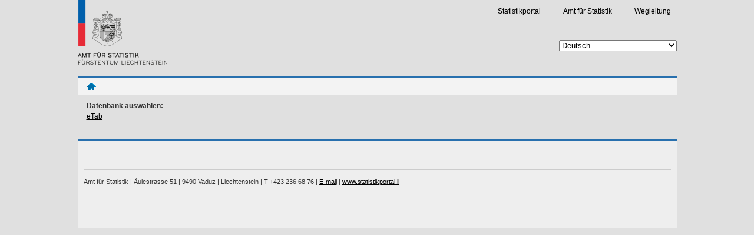

--- FILE ---
content_type: text/html; charset=utf-8
request_url: https://etab.llv.li/PXWeb/pxweb/de/?rxid=09991b61-44a1-4359-94eb-54e977a7c93a
body_size: 11791
content:


<!DOCTYPE html PUBLIC "-//W3C//DTD XHTML 1.0 Transitional//EN" "http://www.w3.org/TR/xhtml1/DTD/xhtml1-transitional.dtd">


<!--[if lt IE 7 ]> <html xmlns="http://www.w3.org/1999/xhtml" class="ie6"> <![endif]-->
<!--[if IE 7 ]> <html xmlns="http://www.w3.org/1999/xhtml" class="ie7"> <![endif]-->
<!--[if IE 8 ]> <html xmlns="http://www.w3.org/1999/xhtml" class="ie8"> <![endif]-->
<!--[if IE 9 ]> <html xmlns="http://www.w3.org/1999/xhtml" class="ie9"> <![endif]-->
<!--[if (gt IE 9)|!(IE)]><!--> <html xmlns="http://www.w3.org/1999/xhtml"> <!--<![endif]--> 
<head><link href="../../Resources/Styles/reset.css" rel="stylesheet" type="text/css" media="screen" /><link href="../../Resources/Styles/PxWeb.css" rel="stylesheet" type="text/css" media="screen" /><link href="../../Resources/Styles/CommandBar.css" rel="stylesheet" type="text/css" media="screen" /><link href="../../Resources/Styles/variableselector.css" rel="stylesheet" type="text/css" media="screen" /><link href="../../Resources/Styles/datasort.css" rel="stylesheet" type="text/css" media="screen" /><link href="../../Resources/Styles/excel.css" rel="stylesheet" type="text/css" media="screen" /><link href="../../Resources/Styles/footnote.css" rel="stylesheet" type="text/css" media="screen" /><link href="../../Resources/Styles/tablequery.css" rel="stylesheet" type="text/css" media="screen" /><link href="../../Resources/Styles/hierarchical.css" rel="stylesheet" type="text/css" media="screen" /><link href="../../Resources/Styles/information.css" rel="stylesheet" type="text/css" media="screen" /><link href="../../Resources/Styles/searchvalues.css" rel="stylesheet" type="text/css" media="screen" /><link href="../../Resources/Styles/table.css" rel="stylesheet" type="text/css" media="screen" /><link href="../../Resources/Styles/tableinformation.css" rel="stylesheet" type="text/css" media="screen" /><link href="../../Resources/Styles/tablelist.css" rel="stylesheet" type="text/css" media="screen" /><link href="../../Resources/Styles/tableofcontent.css" rel="stylesheet" type="text/css" media="screen" /><link href="../../Resources/Styles/textsearch.css" rel="stylesheet" type="text/css" media="screen" /><link href="../../Resources/Styles/TreeView.css" rel="stylesheet" type="text/css" media="screen" /><link href="../../Resources/Styles/navigationFlow.css" rel="stylesheet" type="text/css" media="screen" /><link href="../../Resources/Styles/breadcrumb.css" rel="stylesheet" type="text/css" media="screen" /><link href="../../Resources/Styles/search.css" rel="stylesheet" type="text/css" media="screen" /><link href="../../Resources/Styles/jQuery/redmond/jquery-ui-1.10.3.custom.css" rel="stylesheet" type="text/css" media="screen" /><link href="../../Resources/Styles/jQuery/tablesorter/style.css" rel="stylesheet" type="text/css" media="screen" /><link href="../../Resources/Styles/Custom.css" rel="stylesheet" type="text/css" media="screen" /><link href="../../Resources/Styles/savequery.css" rel="stylesheet" type="text/css" media="screen" /><link href="../../Resources/Styles/selectfromgroup.css" rel="stylesheet" type="text/css" media="screen" /><link href="../../LLV_addons/llv.css" rel="stylesheet" type="text/css" media="screen" />
    <script src="/PXWeb/Resources/Scripts/jquery-3.7.1.min.js" type="text/javascript"></script> 

    <script src="/PXWeb/Resources/Scripts/jquery-ui-1.10.3.custom.min.js" type="text/javascript"></script>
    <script src="/PXWeb/Resources/Scripts/pcaxis.web.client.js" type="text/javascript"></script>
    <script src="/PXWeb/Resources/Scripts/pcaxis.web.controls.js" type="text/javascript"></script>
    <script src="/PXWeb/Resources/Scripts/jquery.tablesorter.min.js" type="text/javascript"></script>
    <script src="/PXWeb/Resources/Scripts/jquery.metadata.js" type="text/javascript"></script>
    <script src="/PXWeb/Resources/Scripts/format.20110630-1100.min.js" type="text/javascript"></script>
    <script src="/PXWeb/LLV_addons/llv.js" type="text/javascript"></script>

    
<title>
	PX-Web - Select database
</title></head>
<body>
    <form name="aspnetForm" method="post" action="./?rxid=09991b61-44a1-4359-94eb-54e977a7c93a" id="aspnetForm">
<div>
<input type="hidden" name="__EVENTTARGET" id="__EVENTTARGET" value="" />
<input type="hidden" name="__EVENTARGUMENT" id="__EVENTARGUMENT" value="" />
<input type="hidden" name="__LASTFOCUS" id="__LASTFOCUS" value="" />
<input type="hidden" name="__VIEWSTATE" id="__VIEWSTATE" value="/[base64]/[base64]////[base64]////[base64]/ddoFgG1hQ/XFQ6lA4DeQ" />
</div>

<script type="text/javascript">
//<![CDATA[
var theForm = document.forms['aspnetForm'];
if (!theForm) {
    theForm = document.aspnetForm;
}
function __doPostBack(eventTarget, eventArgument) {
    if (!theForm.onsubmit || (theForm.onsubmit() != false)) {
        theForm.__EVENTTARGET.value = eventTarget;
        theForm.__EVENTARGUMENT.value = eventArgument;
        theForm.submit();
    }
}
//]]>
</script>


<div>

	<input type="hidden" name="__VIEWSTATEGENERATOR" id="__VIEWSTATEGENERATOR" value="22504A62" />
	<input type="hidden" name="__EVENTVALIDATION" id="__EVENTVALIDATION" value="/wEdAAV7VZuJc/PojLiVq3fivoCbA91ucMxxd6qK4i9+A8xb7NA3mtsI2rIu8el9tA+syw2xJL87lYsnl6WQdAgon7gMc967YGPlWISRfu/0dfDAhG759aYJ1nzKyqBk6X7GaupbQSzKBN3MaFSfxmnYKV+L" />
</div>
        <div id="wrap"> 

<!-- Insert LLV content --> 
<div id="LLV_header">

	<div id="LLV_logo">

		<a href="https://www.llv.li/as">

			<img src="/PXWeb/LLV_addons/images/logo_trans.png" alt="Logo der Liechtensteinischen Landesverwaltung und Home Link" width="153" height="110">

		</a>

	</div>

		<div id="LLV_menu">

		<ul sprache="de">
			<a href="https://www.statistikportal.li" target="_blank"><li>Statistikportal</li></a>

			<a href="https://www.llv.li/as" target="_blank"><li>Amt f&uuml;r Statistik</li></a>

			<a href="/PXWeb/LLV_addons/wegleitung_etab.pdf" target="wegleitung"><li>Wegleitung</li></a>

<!--			<a href="#"><li>Menupunkt 4</li></a>

			<a href="#"><li>Menupunkt 5</li></a> -->
 
		</ul>

		<ul sprache="en">

			<a href="https://www.statistikportal.li" target="_blank"><li>Statistics Portal</li></a>
            
			<a href="https://www.llv.li/as" target="_blank"><li>Office of Statistics</li></a>

			<a href="/PXWeb/LLV_addons/wegleitung_etab_eng.pdf" target="wegleitung"><li>Help</li></a>

<!--			<a href="#"><li>Menupoint 4</li></a>

			<a href="#"><li>Menupoint 5</li></a>

 -->		</ul>

	</div>

	<div class="LLV_language_selector">

	</div>

	<div class="LLV_clear"></div>


</div>
<!-- End LLV Content -->


            <div id="header">
                <div class="headerleft">
                        <img src="../../Resources/Images/LLV_AS.jpg" id="ctl00_imgSiteLogo" class="imgSiteLogo" alt="PX-Web 2017 v1" />
                        <span class="siteLogoText">eTab-Portal</span>
                </div>
                <div class="headerright">
                    <select name="ctl00$cboSelectLanguages" onchange="javascript:setTimeout(&#39;__doPostBack(\&#39;ctl00$cboSelectLanguages\&#39;,\&#39;\&#39;)&#39;, 0)" id="ctl00_cboSelectLanguages" class="cboSelectLanguages">
	<option selected="selected" value="de">Deutsch</option>
	<option value="en">English</option>

</select>
                </div>
                <div style="clear: both;"> </div>
            </div>
            <div id="breadcrumb">    
               <div id="ctl00_breadcrumb1">
	

<div class="breadcrumb_container">
    <!-- <input type="image" name="ctl00$breadcrumb1$breadcrumb1$HomeButton" id="ctl00_breadcrumb1_breadcrumb1_HomeButton" class="breadcrumb_homebutton" src="" style="border-width:0px;" />-->
    <a id="ctl00_breadcrumb1_breadcrumb1_lnkHome" href="/PXWeb/pxweb/de/?rxid=09991b61-44a1-4359-94eb-54e977a7c93a"><img id="ctl00_breadcrumb1_breadcrumb1_imgHome" title="Home" class="breadcrumb_homebutton" src="/PXWeb/WebResource.axd?d=D8JnSvRTBpUB7biJ6mRrH8r-uw03Uqg3pAQQU7TtLV4V7QT7uvp8MdrY2PUMH9bGOWTPhVAAFip38Ln8guxXYpQ0oTw5kgV-62pjRA6EmiKM-H0YsJlfpIU6mdyBKRuMhDCORaB7OmAkFjRwsSY-8g2&amp;t=636271590894432995" alt="Home" style="border-width:0px;" /></a>
    
    <a id="ctl00_breadcrumb1_breadcrumb1_lnkDb" class="breadcrumb_text breadcrumb_dblink"></a>
    
    
    
    
    
    
    
    
    
    
</div>   




</div>                       
            </div>  
            <div id="navigationFlow" >        
                 
            </div>      
        
            <div id="content"> 
                <div id="place-holder">
                    
    <span id="ctl00_ContentPlaceHolderMain_lblSelectDb" class="headingtext">Datenbank auswählen:</span>
    <br />
    
            <a id="ctl00_ContentPlaceHolderMain_rptDatabases_ctl01_lnkDatabasesItem" href="/PXWeb/pxweb/de/eTab/?rxid=09991b61-44a1-4359-94eb-54e977a7c93a">eTab</a>
            <br />
        

                </div>
            </div>
            <div id="footer">
                <div class="footerleft">
                    <span id="ctl00_lblFooterText"></span>
                </div>
                <div class="footerright">
                    
  
                </div>
                <div style="clear: both;"> </div> 
﻿<div class="LLV_footer" sprache="de">

	Amt für Statistik | Äulestrasse 51 | 9490 Vaduz | Liechtenstein | T +423 236 68 76 | <a href="mailto:info.as@llv.li">E-mail</a> | <a href="https://www.statistikportal.li" target="_blank">www.statistikportal.li</a>


</div>

<div class="LLV_footer" sprache="en">

	Office of Statistics | Aeulestrasse 51 | 9490 Vaduz | Liechtenstein | T +423 236 68 76 | <a href="mailto:info.as@llv.li">e-mail</a> | <a href="https://www.statistikportal.li" target="_blank">www.statistikportal.li</a>


</div>              
            </div>
        </div>
    </form>
</body>
</html>


--- FILE ---
content_type: text/css
request_url: https://etab.llv.li/PXWeb/Resources/Styles/PxWeb.css
body_size: 9140
content:

body {
background: #fff;
font-family: Verdana, Arial, Helvetica, sans-serif;
font-size: 12px;
line-height: 18px;
color: #333333;
}

/*Master*/
html {
    /* Always display scroll. This prevents the auto-centering of the page to jump around between pages 
    /* where one page has scrollbar and the other one don´t*/
    height: 102%; 
}

#wrap {
    margin: 0px auto;
    max-width:1017px;
    min-width:760px;  
}

#header { 
padding: 10px 0 10px 0;
min-height :100px;
max-height : 200px;
}
#header h1 {
font-size: 26px;
font-weight: 100;
letter-spacing: -3px;
padding: 12px 0 5px 10px;
}
#header h1 a {
color: #57626a;
text-decoration: none;
}
#header h1 a:hover {
color: #57626a;
text-decoration: none;
}
#header h2 {
color: #ccc;
font-size: 15px;
font-weight: 100;
padding: 0 0 0 11px;
letter-spacing: -1px;
line-height: 12px;
}

#header span
{
    font-size: 46px;
    font-weight: 100;
    letter-spacing: -3px;
    padding: 12px 0 0 10px;
}

.headerleft {
float: left;
}
.headerright {
float: right;
font-weight: 600;
color: #000;
}

#breadcrumb 
{
/*border-top: 3px solid #57626a;*/
border-top: 3px solid #2870ae;
/*height: 30px;
line-height: 30px;*/
background:  #eee;
text-transform: none;
padding: 5px 15px;
}

#sitemappath
{
    font-family : Verdana;
    font-size : 0.9em;
    color : #ffffff;
}

.sitemappath_pathseparator
{
    color: Black;
    font-weight: bold;
}

.sitemappath_currentnode
{
    color: Black;
    font-weight: bold;
}

.sitemappath_node
{
    color: Black;
}

.sitemappath_rootnode
{
    color: Black;
}

#content {
    padding: 10px 15px;
}

#place-holder
{
}


#footer {
background: #eee;
/*border-top: 3px solid #57626a;*/
border-top: 3px solid #2870ae;
margin-top: 20px;
text-align: center;
color: #333;
font-size: 11px;
padding: 10px;
}


.footerleft {
float: left;
}
.footerright {
float: right;
font-weight: 600;
color: #000;
}

.cboSelectLanguages
{
    width : 200px;
}

.imgSiteLogo
{
    height : 100px;
    width : 100px;
    vertical-align : middle;
}

.siteLogoText
{
    vertical-align : middle;
}
.tableAlternatingRow
{
    background-color: #eee;
}

/*Menu*/

.menu_databasename
{
    font-family: Arial;
    font-size:200%;
    font-weight:normal;
    line-height:100%;
    margin-top: 15px;
    margin-bottom: 30px;
    display: block;
}

.menuTopLeftContent
{
    float:left;
}

.menuTopRightContent
{
    float:right;
    vertical-align: top;
}

/*Search*/

.search_searchresulttext
{
    font-weight: bold;
    margin-top: 10px;
    margin-bottom: 10px;
    display: block;
}

.searchTopLeftContent
{
    float:left;
}

.searchResultTable
{
    width: 100%;
}
.searchHeaderCell
{
    font-weight: bold;
    padding-left: 3px;
}
.searchCell
{
    padding-top: 3px;
    padding-bottom: 3px;
    padding-left: 5px;
    padding-right: 5px;
}

.searchCellTable
{
    width: 90%;
}

.searchCellPublished
{
    width: 10%;
}

/*Selection*/

.selectionLinksContainer
{
    margin-bottom: 15px;
}

/* Save query*/
.settings_panel
{
    float: left;
    display: inline-block;
    width: 100%;
}

/* Chart */
.chart-links
{
    float: right;
}
.chart-image
{
    padding-top: 20px;
}

/* Setting panel links*/
.panelshowlink
{
    width: 100%;
    background-color: #e0e0e0;
    padding: 10px 10px 10px 10px;
    margin-top: 5px;
    display:inline-block;
    border: 1px solid #e0e0e0;
    cursor: pointer;
}

.panelshowlink.savequery
{
    background-color: #87b6da;
}

/* Presentation settings */
.px-settings-imagelink
{
    vertical-align: middle;
    padding-right: 3px;
    padding-bottom: 3px;
}
.px-settings-expandimage
{
    width:16px;
    height:16px;
    background: url(../images/plus-black-16.gif) no-repeat;
    vertical-align: middle;
	outline: none;
    margin-left: 3px;
    margin-right: 10px;
}
.px-settings-collapseimage
{
    width:16px;
    height:16px;
    background: url(../images/minus-black-16.gif) no-repeat;
    vertical-align: middle;
	outline: none;
    margin-left: 3px;
    margin-right: 10px;
}
.px-settings
{
    display: inline-block;
    padding: 10px 10px 10px 10px;
    /*border: solid 1px #cccccc;*/
    border-left:1px solid #e0e0e0;
    border-right:1px solid #e0e0e0;
    border-bottom:1px solid #e0e0e0;
    width: 100%;
}
.px_setting_validator
{
    color: Red;
}
.px_setting_heading 
{
    font-weight: bold;
    display: block;
    margin-bottom: 5px;
}
.px_setting_label_normal
{
    display: inline-block;
    width: 160px;
    vertical-align: top;
    font-weight: bold;
}
.px_setting_textbox_normal
{
    width: 40px;
    margin-bottom:5px;
}
.px_setting_textbox_title
{
    width: 600px;
    margin-bottom:5px;
}
.px_setting_label_width
{
    display: inline-block;
    width: 40px;
    margin-left: 10px;
    font-weight: bold;
    margin-right: 5px;
}
.px_setting_radiobuttonlist
{
    display: inline-block;
}
.px_setting_radiobuttonlist input
{
    margin-right: 5px;
    margin-bottom:7px;
}
.px_setting_radiobuttonlist label
{
    margin-right: 15px;
}
.px_setting_checkbox
{
    margin-bottom: 2px;
}
.px_setting_checkbox input
{
    margin-right: 5px;
}
.px_setting_checkbox label
{
    margin-right: 15px;
}
.px_setting_validation_summary
{
}
.px_settings_buttons
{
    display: block;
    margin-top: 20px;
}
.px_settings_cancel
{
    margin-right: 20px;
}
.px_setting_apply
{
}
.chart_information
{
    background-color: #cccccc;
    padding: 20px 20px 20px 20px;
    display: inline-block;
    width: 731px;
    margin-bottom: 15px;
    margin-top: 5px;
}
.chart_information_title
{
    font-weight: bold;
}

/* Table */
.table-links
{
    display: inline-block;
}

/*.table-settings
{
    display: inline-block;
    background-color: #eeeeee;
    padding: 10px 10px 10px 10px;
    border: solid 1px #cccccc;
    width: 100%;
}
.table_setting_validator
{
    color: Red;
}
.table_setting_label_normal
{
    display: inline-block;
    width: 160px;
    vertical-align: top;
}
.table_setting_label_width
{
    display: inline-block;
    width: 40px;
    margin-left: 10px;
}
.table_setting_radiobuttonlist
{
    display: inline-block;
}
.table_setting_radiobuttonlist input
{
    margin-right: 5px;
    margin-bottom:7px;
}
.table_setting_radiobuttonlist label
{
    margin-right: 15px;
}

.table_setting_apply
{
}*/

/* Login-page */
.login_container
{
    position:absolute;
    top: 150px;
    left: 150px;
    background-color: #eeeeee;
    padding: 30px;
}
.login_caption
{
    font-weight: bold;
    padding-bottom: 20px;
}
.login_left
{
    float: left;
    padding-bottom: 5px;
    padding-right: 5px;
    line-height: 22px;
    vertical-align:middle;
}
.login_right
{
    float: right;
    padding-bottom: 5px;
    padding-left: 5px;
}
.login_error
{
    clear:both;
    padding-top: 5px;
    color: Red;
}
.login_buttoncontainer
{
    clear:both;
    float: right;
    padding-top: 10px;
}
.login_button
{
    padding: 5px;
}
.login_textbox
{
    margin-bottom: 5px;
    width: 150px;
}
.login_label
{
}

/* Search */
.search-settings
{
    display: inline-block;
    background-color: #eeeeee;
    padding: 10px 10px 10px 10px;
    border: solid 1px #cccccc;
    margin-top: 10px;
}

/* Metadata */
.meta_heading
{
    font-weight: bold;
    padding-top: 10px;
    padding-bottom: 10px;
}
.metadata_selectVariable
{
    margin-top: 10px;
}
.meta_tablelinks
{
}
.meta_tablelink
{
     display:block;
     color: #03649c !important;
}
.meta_header
{
    width: 100%;
    border-bottom: 3px solid #dddddd;
}
.metadata_header
{
    font-weight: bold;
    margin-top: 30px;
    display: block;
}

.metadata_itemname
{
}

.metadata_itemlink a
{
    color: #03649c !important;
}
.meta_row
{
    padding-bottom: 5px;
    margin-bottom: 5px;
    width: 100%;
    border-bottom: 1px solid #dddddd;
}

.meta_left
{
    display: inline-block;
    width: 250px;
    vertical-align: top;
}
.meta_right
{
    display: inline-block;
}
.metadata_no_meta
{
    font-style: italic;
}

/*Other*/

img { border: none; }
a { color: #57626a; text-decoration: none; }
a:hover { text-decoration: underline; color : #000; }

.headingtext
{
    font-weight: bold;
}

input[type="submit"]
{
    padding : 1px 5px 1px 5px;
}

.markingTipsText
{
}

.tableCropped
{
    font-weight: bold;
    color: Gray;
}

.alertimage
{
    width:16px;
    height:16px;
    background: url(../images/alert-16.gif) no-repeat;
    vertical-align:top;
	outline: none;
}

.px-messages
{
    display: inline-block;
    border: 1px solid #fba504;
    margin-top: 5px;
    padding: 10px 10px 10px 10px;
    width: 45%;
    vertical-align: middle;
}
.saved_query_unsafe_panel
{
    width: 100%;
}
.errorMessage
{
    font-family: Verdana;
    font-size: 0.9em;
    color: #B0272E;
    display:block;
}

--- FILE ---
content_type: text/css
request_url: https://etab.llv.li/PXWeb/Resources/Styles/CommandBar.css
body_size: 7247
content:
/* ----  General -----------------*/
.commandbar
{
    float:left;
    clear:both;
    width:100%;
    padding: 0 0 10px 0;
    /*height:60px;*/
}

.commandbar_action
{
}

.commandbar_container
{
    border: solid 2px #3086d0;
    padding: 10px 40px 10px 10px;    
    clear:both;
    float:left;
    margin: 0 0 10px 0;
}

.commandbar_function_dropdownlist
{
}
.commandbar_saveas_dropdownlist
{
}
.commandbar_link_dropdownlist
{
}

.commandbar_mainshortcut
{
    float:left;
}


.commandbar_shortcut
{
    padding-top: 5px;
}

.commandbar_radioButtonList td
{
    padding : 0 0 3px 0;
    vertical-align : middle;
}

.commandbar_radioButtonList label
{
    padding : 0 0 0 5px;
    vertical-align : text-bottom;
}

.commandbar_button_row
{
    padding : 5px 0 0 0;
}

.commandbar_dropdown
{
    height:50px;
    width:900px;
}

.commandbar_dropdown div
{    
    float:left;
    margin : 2px 5px 2px 0;
}

.commandbar_dropdown select
{
    width:250px;
    display: block;
}

.commandbar_images
{
    height:50px;
    float:left;
}

.commandbar_cancelbutton
{
    
}

.commandbar_pluginbutton
{
    margin : 0 3px 3px 0;
}

/* Use to set width of file download dialog */
.commandbar_download_file_dialog
{
    width: 240px;
}
/* Use to set height of file download dialog*/
.commandbar_download_file_container
{
    height: 120px;
}

.commandbar_download_file_information
{
    margin: 10px 0px 0px 0px;
    display: block;
}

.commandbar_download_file_link
{
    display: block;
    font-weight: bold;
    font-size: 150%;
    margin: 30px 0px 30px 0px;
    text-align: center;
    text-decoration: underline;
}

/* ----  Summary function -----------*/

.commandbar_sum_titletext
{
    font-weight:bold;
}
.commandbar_sum_sumallvaluestitle
{ 

}
.commandbar_sum_sumallvaluestext
{

}
.commandbar_sum_sumallvaluesnewvariabelname_dropdown
{
    padding : 0 2 0 5px;
}
.commandbar_sum_continuebutton
{
}
.commandbar_sum_sumallvaluestitle
{ 
}
.commandbar_sum_sumallvaluestitle
{

}
.commandbar_sum_selectvaluestosumlabel
{
    
}
.commandbar_sum_valuestosum_listbox
{
    padding: 0 0 0 6px;
}
.commandbar_sum_sumallvaluesnewvariabelname_checkbox
{
}
.commandbar_sum_errormessage
{
    color : Red;
}

.commandbar_sum_radiobuttonlist
{
}

.commandbar_sum_radiobuttonlist label
{
    margin-left  : 5px;
    vertical-align : text-bottom;
}

.commandbar_sum_radiobuttonlist input[type="radio"]
{
    margin-left  : 7px;
}

.commandbar_sum_operandspanel_row
{
    padding : 5px 0 0 5px;
}

/* ----  Pivot function -----------*/
.commandbar_pivot_container
{
    float:left;
}
.commandbar_pivot_container_buttons
{
    float:left;
    padding:15px 10px 0px 10px;
}
.commandbar_pivot_button
{
    display:inline;
    margin-top: 10px;
}
.commandbar_pivot_continuebutton
{
    margin-top: 15px;
}
.commandbar_pivot_heading
{
    width: 100%;
    float: none;
    font-weight: bold;
}
.commandbar_pivot_title
{
    font-weight:bold;
}
.commandbar_pivot_listbox
{
    
}
/* ----  ChangeValueOrder function ---- */
.commandbar_changevalueorder_container_main
{
    width:600px;
}
.commandbar_changevalueorder_caption
{
    width: 100%;
    float: none;
    font-weight: bold;
}
.commandbar_changevalueorder_instructions
{
    width: 65%;
    float: left;
    padding-top: 20px;
    padding-bottom: 20px;
}
.commandbar_changevalueorder_mainbuttons
{
    width: 30%;
    float:right;
    vertical-align:top;
    padding-top: 20px;
    padding-bottom: 20px;
    padding-left: 20px;
}
.commandbar_changevalueorder_variablelist
{
    float:left;
}
.commandbar_changevalueorder_fromorder_container
{
    width: 54%; 
    float: left
}
.commandbar_changevalueorder_fromorder_downbutton
{
    float: left;
    width: 8%;
}
.commandbar_changevalueorder_fromorder_controls
{
    float: left; 
    width: 89%
}
.commandbar_changevalueorder_fromorder_list
{
    width: 89%;
    float: left;
}
.commandbar_changevalueorder_fromorder_listbox
{
    width: 100%
}
.commandbar_changevalueorder_fromorder_movebuttons
{
    width: 7%;
    float: right;
    padding-left: 6px;
    padding-right: 0px;
    margin-top: 25px;
}
.commandbar_changevalueorder_toorder_container
{
    width: 44%; 
    float: left
}
.commandbar_changevalueorder_toorder_list
{
    width: 90%;
    float: left;
}
.commandbar_changevalueorder_toorder_listbox
{
    width: 100%
}
.commandbar_changevalueorder_toorder_downbutton
{
    float: left; 
    width: 7%;
    padding-left: 7px;    
}

.break
{
    clear:both;
}


/* ----  ChangeDecimal function ---- */

.commandbar_changedecimal_titletext
{
    font-weight:bold;
}
.commandbar_changedecimal_selectvaluetitle
{ 

}
.commandbar_changedecimal_selectvaluetext
{

}
.commandbar_changedecimal_selectvalue_textbox
{
    
}
.commandbar_changedecimal_continuebutton
{
    
}


/* ---- ChangeTexts --- */

.commandbar_changetexts_titletext
{
    font-weight:bold;
}

/* ----  DeleteValue function ---- */

.commandbar_deletevalue_titletext
{
    font-weight:bold;
}
.commandbar_deletevalue_deletevaluetitle
{ 
    padding : 0 0 3px 0;
}
.commandbar_deletevalue_continuebutton
{
    
}
.commandbar_deletevalue_errordescription
{
	color: #FF0000;
}


/* ----  DeleteVariable function ---- */

.commandbar_deletevariable_titletext
{
    font-weight:bold;
}
.commandbar_deletevariable_nametext
{
    font-weight:bold;
}

.commandbar_deletevariable_nametext label
{
    padding : 0 0 0 5px;
    vertical-align : text-bottom;
}

   

.commandbar_deletevariable_deletevaluetitle
{ 

}
.commandbar_deletevariable_continuebutton
{
    
}
.commandbar_deletevariable_errormessage
{
    color : Red;
}

/* ----  PerPart function ---- */

.commandbar_perpart_titletext
{
    font-weight:bold;
}

.commandbar_perpart_perparttext
{ 

}
.commandbar_perpart_perparttextbox
{ 

}
.commandbar_perpart_radio_horisontal
{ 

}

.commandbar_perpart_radio_horisontal label
{ 
    padding : 0 5px 0 5px;
    vertical-align : text-bottom;
}

.commandbar_perpart_continuebutton
{
    
}
.commandbar_perpart_errormessage
{
    color : Red;
}


/* ----  ChangePresentation function ---- */

.commandbar_changepresentation_titletext
{
    font-weight : bold;
}
.commandbar_changepresentation_headertext
{
    font-weight:bold;
}
.commandbar_changepresentation_changetext
{ 

}
.commandbar_changepresentation_textbox
{ 
}
.commandbar_changepresentation_radio
{ 
    padding : 0 0 3px 0;
}

.commandbar_changepresentation_radio label
{ 
    padding : 0 7px 0 3px;
    vertical-align : text-bottom;
}
.commandbar_changepresentation_continuebutton
{
    
}

.commandbar_changepresentation_inputrow
{
    padding : 0 0 5px 0;
}

.commandbar_changepresentation_errormessage
{
    color : Red;
}


/* ---- Save as PRN ---- */
.commandbar_saveas_prn_headingvalues
{
    
}

.commandbar_saveas_prn_separatorvalues
{
    
}

/* ---- Save as Excel ---- */
.commandbar_saveas_excel_informationtype
{
    
}

.commandbar_savefilelink
{
    font-weight: bold;
    font-size: medium;
}


--- FILE ---
content_type: text/css
request_url: https://etab.llv.li/PXWeb/Resources/Styles/footnote.css
body_size: 745
content:
/* Used for Footnote webcontrol */
.footnotes_container
{
    margin-top:10px;
}
.footnote_heading 
{
    font-weight: bold;
}

dl.footnote_definitionlist dt
{
    font-size:90%;
    margin-top:1em;
    font-weight:bold;
    line-height:120%;
    font-style: italic;
}

dl.footnote_definitionlist dd
{   
    font-size:90%;
    margin-left:2em;
    line-height:120%;
    font-style: italic;
}

.footnote_mandatory
{
    color: #800000;
}

/* Define if specific style should be assigned to the title and definition of a type of footnote */
.footnote_note_key
{
}
.footnote_note_value
{
}
.footnote_varnote_key
{
}
.footnote_varnote_value
{
}
.footnote_valuenote_header
{
}
.footnote_valuenote_key
{
    margin-left:2em;
}
.footnote_valuenote_value
{
}
.footnote_cellnote_key
{
}
.footnote_cellnote_value
{
}
.footnote_no_footnotes
{
    font-style: italic
}

--- FILE ---
content_type: text/css
request_url: https://etab.llv.li/PXWeb/Resources/Styles/searchvalues.css
body_size: 3237
content:
.searchvalues_container
{
    border: solid 4px #3086d0;
    padding: 10px 40px 10px 10px;    
    clear:both;
    /*float:none;*/
    margin: 0 0 10px 0;
}

.searchvalues_title
{
    font-weight:bold;
    margin-bottom: 1em;
}

.searchvalues_options_container
{
    float:left;
    width: 300px;
    
}

.searchvalues_selectiontips
{
    padding: 20px;
    background-color: #eeeeee;
    margin-right: 20px;
    font-size: 95%;
}

/* Search results grid */

.searchvalues_searchresults_container
{
    /*float: right;*/
    height: 250px;
    width: 500px;
    float:left; 
    overflow:auto;
    border-color: #7f9db9;
    border-style: solid;
    border-width: 1px;
    margin: 0 0 10px 0;
}

.search_results_header
{
    font-weight: bold;
}

.paged_grid_cell
{
   
}

.select_cell
{
    width : 20px;
    padding-left: 5px;
}
.code_cell
{
    width : 100px;
}
.value_cell
{
    width : 380px;
}

.only_value_cell 
{
    width : 480px;
}

.alternating_row
{
    background-color: #cde9ee;
}

.selected_row
{
    background-color: #68becd;
}


.hide
{
  display:none; 
  visibility:hidden;
}

.searchvalues_searchresults
{
    font-weight:bold;
}

.searchvalues_searchresultsnumberofhits
{
}

.searchvalues_searchresults_grid
{
}

.pagerFooter a 
{
    background-color :  White;
    color : #3086d0;
    border : 0;
    border-style : none;
    font-family : Verdana;
    font-size : 8pt;
    font-weight : bold;
    text-decoration : none;
    margin-right : 1px;
}

.pagerFooter a:hover
{
    color : Blue;
    text-decoration : underline;
}

.pagerFooterJavascript
{
}

.pagerFooterNonJavascript
{
}


.pagerFooter span
{
    background-color :  White;
    color : Gray;
    border : 0;
    border-style : none;
    font-family : Verdana;
    font-size : 8pt;
    font-weight : bold;
    margin-right : 1px;
}

/*
.searchvalues_searchresults_listbox
{
    width: 500px;
    height: 200px;
    margin-bottom: 20px;
    overflow: auto;
}
*/

.searchvalues_leftdivider
{
    width: 520px;
    height: 2px;
    vertical-align: middle;
    background: url(../images/blue.gif);
 	 outline: none;
}

.searchvalues_removebutton
{
    vertical-align: middle;
    width:19px;
    height:17px;
    background: url(../images/MoveUp.gif) no-repeat;
	 outline: none;
}

.searchvalues_addbutton
{
    vertical-align: middle;
    width:19px;
    height:17px;
    background: url(../images/MoveDown.gif) no-repeat;
 	 outline: none;
}

.searchvalues_rightdivider
{
    width: 300px;
    height: 2px;
    vertical-align: middle;
    background: url(../images/blue.gif);
 	 outline: none;
}

.searchvalues_choosenvalues_container
{
    /*float: right;*/
    margin-top: 20px;
}

.searchvalues_leftdiv
{
    float:left;
    width: 300px;
    height: 200px;
}

.searchvalues_choosenvalues
{
    font-weight: bold;
}

.searchvalues_numberofchoosenvalues
{
}

.searchvalues_selectedvalues_listbox
{
    width: 500px;
    height: 150px;
    margin-bottom: 10px;
    overflow: auto;
}

.searchvalues_buttonscontainer
{
    width: 800px;
    text-align: right;
}

.searchvalues_cancelbutton
{
}

.searchvalues_clearbutton
{
}

.searchvalues_addtovariableselectorbutton
{
    margin-right: 0px;
}

--- FILE ---
content_type: text/css
request_url: https://etab.llv.li/PXWeb/Resources/Styles/table.css
body_size: 7494
content:
#pcaxis_tablediv .table-title
{
    font-size: 150%;
    line-height: 200%;
	/*font-variant: small-caps;*/
	text-transform: none;
	font-weight: bold;
	padding: 5px 5px 5px 5px;
	background-color:#ffffff;
	border-style:none;
	padding-bottom : 1em;
    padding-top: 15px;
}

.table-class
{
    border-right:none;
	border-top: none;
	border-left: none;
	border-bottom: #a9a9a9 1px solid;
	border-collapse: collapse;
	font-size:90%;
	clear: both;
}


.table-class td
{
	margin: 0px;
	text-align: right;
	border-right: #a9a9a9 1px solid;
	border-top: #a9a9a9 1px solid;
	border-left: #a9a9a9 1px solid;
	border-bottom: #a9a9a9 1px solid;
   background-color: #ffffff;
   color: #000000;
   font-size: 1.1em;
}


.table-sort-header
{
	background-color: #EEEEEE;
	font-weight: bold;
	cursor: pointer;
}

.table-class th, .table-class td.left
{
	margin: 0px;
	text-align: left;
	border-right: #a9a9a9 1px solid;
	border-top: #a9a9a9 1px solid;
	border-left: #a9a9a9 1px solid;
	border-bottom: #a9a9a9 1px solid;   
   background-color: #e1e1e1; 
}


.table-class input
{
    background: none;
    border: none;
    cursor: pointer;
    text-align:left;
    text-decoration: underline;
    font-weight: bold;
    display: block;
    padding:0 0 0 0;
    margin:0 0 0 0;
    width: 0;
    overflow:visible;
    width:100%;    
}

.table-class tfoot td
{
	margin: 0px;
	text-align: left;
}

.table-header-first
{
	font-weight: bold;
	background-color: #e1e1e1;
	padding: 5px 5px 5px 5px;
}

.table-class td.table-header-first
{
	font-weight: bold;
	background-color: #e1e1e1;
}

.table-header-middle
{
	font-weight: bold;
	padding: 5px 5px 5px 5px;
}
.table-header-last
{
	font-weight: bold;
	padding: 5px 5px 5px 5px;
}

.table-data-filled
{
	border-right: black 1px;
	border-top: black 1px;
	font-size: 0.75em;
	text-transform: capitalize;
	border-left: black 1px;
	color: #696969;
	border-bottom: black 1px;
	white-space:nowrap;
	padding: 5px 5px 5px 5px;
}

.attribute-cell
{
    background-image: URL('../images/attribute.gif');
    background-repeat: no-repeat;
    background-position: top right;
    cursor: pointer;
}

.attribute-cell a
{
    color: Black;
}

/*Layout2*/

.layout2-table-stub
{
	font-weight:bold;
}

.layout2-table-stub1
{
	padding-left: 3px;
	padding-right: 3px;
	font-weight:bold;
}
.layout2-table-stub2
{
	padding-left: 5px;
	padding-right: 3px;
}
.layout2-table-stub3
{
	padding-left: 10px;
	padding-right: 3px;
}
.layout2-table-stub4
{
	padding-left: 15px;
	padding-right: 3px;
}
.layout2-table-stub5
{
	padding-left: 15px;
	padding-right: 3px;
}
.layout2-table-stub6
{
	padding-left: 15px;
	padding-right: 3px;
}
.layout2-table-stub7
{
	padding-left: 15px;
	padding-right: 3px;
}
.layout2-table-stub8
{
	padding-left: 15px;
	padding-right: 3px;
}

.layout2-table-stub1h1
{
	padding-left: 0px;
}
.layout2-table-stub1h2
{
	padding-left: 10px;
}
.layout2-table-stub1h3
{
	padding-left: 15px;
}
.layout2-table-stub1h4
{
	padding-left: 20px;
}

.layout2-table-stub2h1
{
	padding-left: 5px;
}
.layout2-table-stub2h2
{
	padding-left: 15px;
}
.layout2-table-stub2h3
{
	padding-left: 25px;
}
.layout2-table-stub2h4
{
	padding-left: 35px;
}

.layout2-table-stub3h1
{
	padding-left: 10px;
}
.layout2-table-stub3h2
{
	padding-left: 20px;
}
.layout2-table-stub3h3
{
	padding-left: 30px;
}
.layout2-table-stub3h4
{
	padding-left: 40px;
}

.layout2-table-stub4h1
{
	padding-left: 10px;
}
.layout2-table-stub4h2
{
	padding-left: 20px;
}
.layout2-table-stub4h3
{
	padding-left: 30px;
}
.layout2-table-stub4h4
{
	padding-left: 40px;
}

.layout2-table-stub5h1
{
	padding-left: 10px;
}
.layout2-table-stub5h2
{
	padding-left: 20px;
}
.layout2-table-stub5h3
{
	padding-left: 30px;
}
.layout2-table-stub5h4
{
	padding-left: 40px;
}

.layout2-table-stub6h1
{
	padding-left: 10px;
}
.layout2-table-stub6h2
{
	padding-left: 20px;
}
.layout2-table-stub6h3
{
	padding-left: 30px;
}
.layout2-table-stub6h4
{
	padding-left: 40px;
}

.layout2-table-stub7h1
{
	padding-left: 10px;
}
.layout2-table-stub7h2
{
	padding-left: 20px;
}
.layout2-table-stub7h3
{
	padding-left: 30px;
}
.layout2-table-stub7h4
{
	padding-left: 40px;
}

.layout2-table-stub8h1
{
	padding-left: 10px;
}
.layout2-table-stub8h2
{
	padding-left: 20px;
}
.layout2-table-stub8h3
{
	padding-left: 30px;
}
.layout2-table-stub8h4
{
	padding-left: 40px;
}

/*Layout1*/

.layout1-table-stub
{
}

.layout1-table-stub1
{	
	padding: 5px 5px 5px 5px;
}
.layout1-table-stub2
{
	padding: 5px 5px 5px 10px;
}
.layout1-table-stub3
{
	padding: 5px 5px 5px 15px;
}
.layout1-table-stub4
{
	padding: 5px 5px 5px 20px;
}
.layout1-table-stub5
{
	padding: 5px 5px 5px 20px;
}
.layout1-table-stub6
{
	padding: 5px 5px 5px 20px;
}
.layout1-table-stub7
{
	padding: 5px 5px 5px 20px;
}
.layout1-table-stub8
{
	padding: 5px 5px 5px 20px;
}

.layout1-table-stub1h1
{	
	padding: 5px 5px 5px 5px;
}
.layout1-table-stub1h2
{
	padding: 5px 5px 5px 15px;
}
.layout1-table-stub1h3
{
	padding: 5px 5px 5px 20px;
}
.layout1-table-stub1h4
{
	padding: 5px 5px 5px 25px;
}

.layout1-table-stub2h1
{
	padding: 5px 5px 5px 10px;
}
.layout1-table-stub2h2
{
	padding: 5px 5px 5px 20px;
}
.layout1-table-stub2h3
{
	padding: 5px 5px 5px 30px;
}
.layout1-table-stub2h4
{
	padding: 5px 5px 5px 40px;
}

.layout1-table-stub3h1
{
	padding: 5px 5px 5px 15px;
}
.layout1-table-stub3h2
{
	padding: 5px 5px 5px 25px;
}
.layout1-table-stub3h3
{
	padding: 5px 5px 5px 35px;
}
.layout1-table-stub3h4
{
	padding: 5px 5px 5px 45px;
}

.layout1-table-stub4h1
{
	padding: 5px 5px 5px 15px;
}
.layout1-table-stub4h2
{
	padding: 5px 5px 5px 25px;
}
.layout1-table-stub4h3
{
	padding: 5px 5px 5px 35px;
}
.layout1-table-stub4h4
{
	padding: 5px 5px 5px 45px;
}

.layout1-table-stub5h1
{
	padding: 5px 5px 5px 15px;
}
.layout1-table-stub5h2
{
	padding: 5px 5px 5px 25px;
}
.layout1-table-stub5h3
{
	padding: 5px 5px 5px 35px;
}
.layout1-table-stub5h4
{
	padding: 5px 5px 5px 45px;
}

.layout1-table-stub6h1
{
	padding: 5px 5px 5px 15px;
}
.layout1-table-stub6h2
{
	padding: 5px 5px 5px 25px;
}
.layout1-table-stub6h3
{
	padding: 5px 5px 5px 35px;
}
.layout1-table-stub6h4
{
	padding: 5px 5px 5px 45px;
}

.layout1-table-stub7h1
{
	padding: 5px 5px 5px 15px;
}
.layout1-table-stub7h2
{
	padding: 5px 5px 5px 25px;
}
.layout1-table-stub7h3
{
	padding: 5px 5px 5px 35px;
}
.layout1-table-stub7h4
{
	padding: 5px 5px 5px 45px;
}

.layout1-table-stub8h1
{
	padding: 5px 5px 5px 15px;
}
.layout1-table-stub8h2
{
	padding: 5px 5px 5px 25px;
}
.layout1-table-stub8h3
{
	padding: 5px 5px 5px 35px;
}
.layout1-table-stub8h4
{
	padding: 5px 5px 5px 45px;
}

.table_cellinformation_cell
{
    font-weight: bold;
}

.table_cellinformation_attributes
{
    font-weight: bold;
}

.table_cellinformation_notes
{
    font-weight: bold;
}

.table_defaultattributes_label
{
}

.spinner {  
     position: fixed;  
     top: 50%;  
     left: 50%;  
     margin-left: -50px; /* half width of the spinner gif */ 
     margin-top: -50px; /* half height of the spinner gif */ 
     text-align:center;  
     z-index:1234;  
     overflow: auto;  
     width: 100px; /* width of the spinner gif */ 
     height: 102px; /*hight of the spinner gif +2px to fix IE8 issue */ 
} 



--- FILE ---
content_type: text/css
request_url: https://etab.llv.li/PXWeb/Resources/Styles/navigationFlow.css
body_size: 1226
content:
/* Used for NavigationFlow webcontrol */
.navigationFlowArea {
    height: 36px;
    line-height: 1px;
    padding: 5px 0px 5px 0px;
}/*#navigationFlow*/
 /*.navigationFlowArea { height: 36px; width: 664px; *margin-top: -20px; }*/
.row1 {
    font: normal normal normal 11px/11px Verdana, Arial, sans-serif;
}/*row1*/

 .col1, .col2, .col3 { float: left; width: 110px; margin-right: 59px; text-align: center;}
.number {
    color: rgb(255, 255, 255);
    font-size: 1.8em;
    font-weight: bold;
    height: 32px;
    line-height: 20px;
    margin: 0px 39px;
    outline: rgb(255, 255, 255) none 0px;
    padding-top: 5px;
    text-align: center;
}/*number*/
 .text {
    font-family:  Verdana, Arial, Helvetica, sans-serif; font-weight: bold;
    font-size: 1.1em;
    padding-bottom: 2px;
    line-height:100%;
}
/*text*/
.active {color: #2870ae;  }/*active*/
.active .number { background: url('../Images/bullet_active_32px.jpg') no-repeat; }
.passive { color: #87b6da; }
.passive .number { background: url('../Images/bullet_passive_32px.gif') no-repeat;  }
.future { color: #c2c2c2; }
.future .number { background: url('../Images/bullet_future_32px.gif') no-repeat; }
/*Dotted line*/
.fullscreen { width: 100%; margin-bottom: 6px; margin-top: 6px; *margin-bottom: 0px; *margin-top: 30px; } 
.dottedline { border-top: 1px dotted #a6a6a6; position: relative;  }


--- FILE ---
content_type: text/css
request_url: https://etab.llv.li/PXWeb/Resources/Styles/Custom.css
body_size: 249
content:
/* Add your overrides of the default styles in this style sheet */

/* Login form */
.login-form {
    width: 400px;
    border: solid 1px #c2c4c6;
    padding: 15px;
    margin: 40px 0; 
}

.login-form label {
    display: block;
}

.login-form-failure {
    color: #9b0014;
    font-weight: bold;
}

.login-form-buttons {
    text-align: right;
}

.login-form  div {
    margin-bottom: 10px;
}



--- FILE ---
content_type: text/css
request_url: https://etab.llv.li/PXWeb/LLV_addons/llv.css
body_size: 6469
content:
body {
	background-color:#e0e0e0;
}
#wolfi_test {

	width:400px;

	height:50px;

	background-color: #f00;
	color:#fff;

	text-align: center;

}

#LLV_logo {

	width:153px;

	height:110px;

	float:left;
	top:0px;
	margin:0 0 20px 0;
}

.LLV_language_selector {

	width:400px;

	float:right;
	margin-top:20px;
	right:0px;
	margin-bottom:20px;
	position:relative;
	text-align:right;
}

#LLV_menu {
	width:600px;
	margin-top:00px;
	margin-bottom:20px;
	float:right;
	position:relative;
}
#LLV_menu ul {
	display:none;
	list-style:none;
	margin:10px 0 0 0;
	padding:0;
	text-align:right;
}
#LLV_menu li {
	margin-left:15px;
	padding:0 10px;
	display:inline-block;
}
#LLV_menu li:hover {
	background-color:#666;
	color:#fff;
}
.LLV_clear {

	clear:both;

}
.LLV_footer {
	display:none;
	margin-top:20px;
	padding-top:10px;
	padding-bottom:40px;
	margin-bottom:20px;
	border-top:2px solid #ccc;
	text-align:left;
}
#header {
	display:none;
}
/* Add your overrides of the default styles in this style sheet */
.searchvalues_removebutton
{
    width:26px;
    height:26px;
    background: url(images/MoveUp.gif) no-repeat;
}
.searchvalues_addbutton
{
    width:26px;
    height:26px;
    background: url(images/MoveDown.gif) no-repeat;
}
.breadcrumb_homebutton
{
    width:16px;
    height:13px;
    background: url(images/House.gif) no-repeat;
}
.tableofcontent_li_linkitem
{
	list-style-image: url('images/Document.gif');
}
.tableofcontent_link
{
     background:  url(images/Document.gif) 0 0 no-repeat;
}
.tableofcontent_tablelistlink
{
    background:  url(images/folder.gif) 0 0 no-repeat;
}
#TableOfContent div.AspNet-TreeView .AspNet-TreeView-Collapse
{
    background: url(images/folder.gif) 0 0 no-repeat;
    float:none;
    cursor: pointer;
    padding: 0 12px 0 0;
}

#TableOfContent div.AspNet-TreeView .AspNet-TreeView-Expand
{
    background:  url(images/folder.gif) 0 0 no-repeat;
    float:none;
    cursor: pointer;
    padding: 0 17px 0 0;
}
.variableselector_valuesselect_showall_button
{
    background: url(images/Searchtext.gif) 0 0 no-repeat;
    width:26px;
    height:26px;
}
.variableselector_valuesselect_search_button
{
    background: #FFFFFF url(images/Searchtext.gif) no-repeat;
    width:26px;
    height:26px;
}
.variableselector_valuesselect_deselect_all_imagebutton
{
    background: #FFFFFF url(images/UnSelect.gif) no-repeat;
    width:26px;
    height:26px;
}
.variableselector_valuesselect_select_all_imagebutton
{
    width:26px;
    height:26px;
    background: #FFFFFF url(images/SelectAll.gif) no-repeat;
}
.variableselector_valuesselect_sort_asc_imagebutton
{
    width:26px;
    height:26px;
    background: #FFFFFF url(images/MoveUp_sort.gif) no-repeat;
}
.variableselector_valuesselect_sort_desc_imagebutton
{
    width:26px;
    height:26px;
    background: #FFFFFF url(images/MoveDown_sort.gif) no-repeat;
}
.hierarchical_selectall_button
{
    width:26px;
    height:26px;
    background: #FFFFFF url(images/SelectAll.gif) no-repeat;
}
.hierarchical_unselectall_button
{
    background: #FFFFFF url(images/UnSelect.gif) no-repeat;
    width:26px;
    height:26px;
}
.variableselector_valuesselect_search_textbox {
	height:20px;
}
.variableselector_valuesselect_box {
	border-color:#ccc;
	background-color:#f3f3f3;
}
.variableselector_valuesselect_statistics_panel {
	border-color:#ccc;
	border-bottom:0px;
	border-top:0px;
}
.variableselector_valuesselect_variabletitle_panel {
	min-height:25px;
}
.variableselector_outputformats_dropdown {
	height:22px;
}
#TableOfContent div.AspNet-TreeView .AspNet-TreeView-Collapse {
	padding-left:5px;
}
div.AspNet-TreeView ul ul
 {
	margin-left:19px;
}
#ctl00_ContentPlaceHolderMain_VariableSelector1_VariableSelector1_VariableSelectorMarkingTips,
#ctl00_ContentPlaceHolderMain_TableInformationSelect {
	width:70%;
}
a,
a:link {
	text-decoration:underline;
	color:#000;
}
a:hover {
	color:#666;
}
#breadcrumb a,
#breadcrumb a:link,
.breadcrumb_text a,
.breadcrumb_text a:link {
	text-decoration:none;
	color:#2870ae;
}
#breadcrumb a.breadcrumb_text_nolink ,
#breadcrumb a.breadcrumb_text_nolink:link {
	color:#000;
}
#breadcrumb,
.breadcrumb_container {
	background-color:#f3f3f3;
}
.commandbar_container {
	background-color:#f3f3f3;
	border:1px solid #ccc;
	margin-top:10px;
}
.commandbar_pivot_heading {
	font-weight:normal;
	font-size:16px;
	padding-left:38px;
	
}
#ctl00_ctl00_ContentPlaceHolderMain_CommandBar1_CommandBar1_PluginControl {
	margin-bottom:10px;
}
.commandbar_pivot_container_buttons,
.commandbar_pivot_container {
	margin-top:10px;
}
.table-class td,
.table-class th, .table-class td.left,
.table-class td.table-header-first {
	border-color:#ccc;
	background-color:#fff;
}
#pcaxis_tablediv .table-title {
	background:transparent;
	font-weight:normal;
	font-size:16px;
}
.variableselector_valuesselect_statistics_NumberSelected_TextBox {
	background-color:#f3f3f3;
}
.ui-dialog {
	width:350px!important;
 }
.ui-dialog-title {
	display:none;
}
.ui-widget-header {
	background:transparent;
	border:0px;
}
.ui-corner-all,
.ui-corner-bottom, 
.ui-corner-right, 
.ui-corner-br {
	border-radius:0px;
}
.ui-widget-content {
	border:1px solid #999;
}
.ui-state-hover .ui-icon, .ui-state-focus .ui-icon {
	background:none;
 }
.ui-state-hover, 
.ui-widget-content .ui-state-hover, 
.ui-widget-header .ui-state-hover, 
.ui-state-focus, 
.ui-widget-content .ui-state-focus, 
.ui-widget-header .ui-state-focus {
	background:none;
	border:0;
}
.ui-dialog-titlebar-close {
	background-image:url(images/close.png);
	background-repeat:no-repeat;
	background-position:3px 4px;
	z-index:10000;
	
}
.ui-icon {
	background:none;
}
.ui-icon-closethick,
.ui-icon-closethick:hover {
	background-image:url(images/close.png);
	background-repeat:no-repeat;
	background-position:0px 3px;
}
#datasort_content {
	background:transparent;
}
#datasort_description {
	width:70%;
}
.datasort_sortdescription {
	line-height: 135%;
}
#datasort_description p {
	margin-bottom:5px;
}
input[type=submit].variableselector_continue_button {
	background-color:#246da7;
	color:#fff;
	padding:4px 10px 3px 10px;
	border-left: 1px solid #acacac;
	border-bottom: 1px solid #acacac;
	border-top:0px;
	border-right:0px;
	cursor:pointer;
	font-weight:bold;
}
input[type=submit].variableselector_continue_button.hover {
	color:#246da7;
	background-color:#fff;
}

--- FILE ---
content_type: application/javascript
request_url: https://etab.llv.li/PXWeb/Resources/Scripts/pcaxis.web.controls.js
body_size: 15649
content:
/// <reference path="jquery.js" />

jQuery.noConflict();

///CommandBar

function PivotManual_Switch(fromId, toId) {
    jQuery("#" + fromId + " option:selected").appendTo("#" + toId);
    //Begin Hack for IE (Does not reposition listboxes automatically)
    jQuery(".commandbar_container").hide(0.0000001);
    jQuery(".commandbar_container").show(0.0000001);
    //End Hack

    PivotManual_Deselect(fromId, toId);

    return false;
}

function PivotManual_Deselect(fromId, toId) {
    jQuery("#" + fromId + " option:selected").attr("selected", false);
    jQuery("#" + toId + " option:selected").attr("selected", false);

    jQuery("#" + fromId).attr("selectedIndex", "-1");
    jQuery("#" + toId).attr("selectedIndex", "-1");
}

function PivotManual_Reorder(listId, direction) {
    if (direction == "top") {
        jQuery("#" + listId + " option:selected").remove().prependTo("#" + listId);
    }
    else {
        jQuery("#" + listId + " option:selected").remove().appendTo("#" + listId);
    }
    return false;
}

function PivotManual_Submit(headingId, stubId) {
    var headings = "";
    var stubs = "";

    jQuery("#" + headingId + " option").each(function() {
        headings += jQuery(this).text() + "@";
    });

    jQuery("#" + stubId + " option").each(function() {
        stubs += jQuery(this).text() + "@";
    });

    jQuery("#PivotManualStubList").val(stubs)
    jQuery("#PivotManualHeadingList").val(headings)

}


function UpdateNumberSelected(ListBoxID, StatsSpanID, variablePlacement, limitSelectionBy) {
    var count = 0;
    var selectbox = document.getElementById(ListBoxID.replace(/\$/gi, "_"));
    for (var i = 0; i < selectbox.length; i++) {
        if (selectbox.options[i].selected)//attr('selected', '1'))
        {
            count++;
        }
    }
    var statsspan = document.getElementById(StatsSpanID.replace(/\$/gi, "_"));
    statsspan.value = count;

    if (window.SelectedValueChanged) {
        SelectedValueChanged(ListBoxID.replace(/\$/gi, "_"), variablePlacement, count, limitSelectionBy);
    }
}

function SelectOperands(selectedValue, textBoxIDValue1, textBoxIDValue2) {
    var count = 0;
    var textbox1 = document.getElementById(textBoxIDValue1);
    var textbox2 = document.getElementById(textBoxIDValue2);
    if (textbox1.value.length < 1) {
        textbox1.value = selectedValue;
    }
    else {
        if (textbox1.value != selectedValue) {
            textbox2.value = selectedValue;
        }
    }
}

function SetUniqueRadioButton(nameregex, current) {
    re = new RegExp(nameregex);
    for (i = 0; i < document.forms[0].elements.length; i++) {
        elm = document.forms[0].elements[i]
        if (elm.type == 'radio') {
            if (re.test(elm.name)) {
                elm.checked = false;
            }
        }
    }
    current.checked = true;
}


// Variable selector


// Select all elements in a listbox and updates the number selected
function VariableSelector_SelectAllAndUpdateNrSelected(ListBoxID, StatsSpanID, variablePlacement, limitSelectionBy) {
    VariableSelector_SelectAll(ListBoxID)
    UpdateNumberSelected(ListBoxID, StatsSpanID, variablePlacement, limitSelectionBy);
    return false;
}


// Select all elements in a listbox
function VariableSelector_SelectAll(ListBoxID) {
    var selectbox = document.getElementById(ListBoxID.replace(/\$/gi, "_"));
    for (var i = 0; i < selectbox.length; i++) {
        selectbox.options[i].selected = true;
    }
    return false;
}

// Deselect all elements in a listbox and updates the number selected
function VariableSelector_DeselectAllAndUpdateNrSelected(ListBoxID, StatsSpanID, variablePlacement, limitSelectionBy) {
    VariableSelector_DeselectAll(ListBoxID)
    UpdateNumberSelected(ListBoxID, StatsSpanID, variablePlacement, limitSelectionBy);
    return false;
}

// Deselect all elements in a listbox
function VariableSelector_DeselectAll(ListBoxID) {
    var selectbox = document.getElementById(ListBoxID.replace(/\$/gi, "_"));
    for (var i = 0; i < selectbox.length; i++) {
        selectbox.options[i].selected = false;
    }
    return false;
}

// Sort all elements in a listbox in descending order and updates number selected
function VariableSelector_SortDescendingAndUpdateNrSelected(ListBoxID, StatsSpanID, variablePlacement, limitSelectionBy) {
    VariableSelector_SortDescending(ListBoxID)
    UpdateNumberSelected(ListBoxID, StatsSpanID, variablePlacement, limitSelectionBy);
    return false;
}

// Sort all elements in a listbox in descending order
function VariableSelector_SortDescending(ListBoxID) {
    var selectbox = document.getElementById(ListBoxID.replace(/\$/gi, "_"));
    sortOptions(selectbox, false);
    return false;
}

// Sort all elements in a listbox in ascending order and updates number selected
function VariableSelector_SortAscendingAndUpdateNrSelected(ListBoxID, StatsSpanID, variablePlacement, limitSelectionBy) {
    VariableSelector_SortAscending(ListBoxID)
    UpdateNumberSelected(ListBoxID, StatsSpanID, variablePlacement, limitSelectionBy);
    return false;
}

// Sort all elements in a listbox in ascending order
function VariableSelector_SortAscending(ListBoxID) {
    var selectbox = document.getElementById(ListBoxID.replace(/\$/gi, "_"));
    sortOptions(selectbox, true);
    return false;
}

//Search values in listbox with the given text
function VariableSelector_SearchValues(ListBoxID, TextBoxID, CheckBoxID, StatsSpanID, variablePlacement, limitSelectionBy) {
    var sc;
    var r, re;
    var lst;
    var begin;

    //Get text
    sc = jQuery("#" + TextBoxID).prop("value");

    //Search from beginning or not?
    begin = jQuery("#" + CheckBoxID).prop("checked");

    //Get listbox
    lst = document.getElementById(ListBoxID.replace(/\$/gi, "_"));

    //Remove illegal characters
    re = /\(/i;
    r = sc.replace(re, "\\(");
    sc = r;
    re = /\)/i;
    r = sc.replace(re, "\\)");
    sc = r;
    re = /\./i;
    r = sc.replace(re, "\\.");
    sc = r;
    re = /\+/i;
    r = sc.replace(re, "\\+");
    sc = r;
    re = /\?/i;
    r = sc.replace(re, "\\?");
    sc = r;

    var cmplength = sc.length;
    var rex = RegExp(sc, "gi");

    for (i = lst.options.length - 1; i > -1; i--) {
        if (begin)
            var sts = lst.options[i].text.substring(0, cmplength);
        else
            var sts = lst.options[i].text;
        var result = sts.search(rex);
        if (result > -1) {
            lst.options[i].selected = true;
        }
    }
    UpdateNumberSelected(ListBoxID, StatsSpanID, variablePlacement, limitSelectionBy);

    return false;
}

// Compare helper used to sort text in ascending order
function compareOptionTextAscending(a, b) {
    return a.text.localeCompare(b.text);
    // textual comparison
    //return a.text != b.text ? a.text < b.text ? -1 : 1 : 0;
    // numerical comparison
    //  return a.text - b.text;
}

// Compare helper used to sort text in descending order
function compareOptionTextDescending(a, b) {
    return -(a.text.localeCompare(b.text));
    //return a.text != b.text ? a.text < b.text ? 1 : -1 : 0;
}



// Sorts a lisbox.
// If isAscending == true   => ascending order
// If isAscending == false  => descending order
function sortOptions(list, isAscending) {
    var items = list.options.length;
    // create array and make copies of options in list
    var tmpArray = new Array(items);
    for (i = 0; i < items; i++)
        tmpArray[i] = new 
    Option(list.options[i].text, list.options[i].value);
    // sort options using given function
    if (isAscending)
        tmpArray.sort(compareOptionTextAscending);
    else
        tmpArray.sort(compareOptionTextDescending);
    // make copies of sorted options back to list
    for (i = 0; i < items; i++)
        list.options[i] = new Option(tmpArray[i].text, tmpArray[i].value);
}

//Automatical download of file from Commandbar (don´t have to click the download-link...)
function automaticFileDownload(id) {
    //Open file in a new window
    window.open(jQuery("#" + id).attr("href"));
    //Hide the download link
    jQuery("#" + id).hide();
}

// Downloads the file selected in a combobox by open a new window with the download url.
function downloadSelectedFile(combobox) {
    if (combobox.selectedIndex > 0) {
        //window.open(combobox.options[combobox.selectedIndex].value);
        //window.location = combobox.options[combobox.selectedIndex].value;
        commandbarDownloadFile(combobox.options[combobox.selectedIndex].value);
    }
    combobox.selectedIndex = 0;
}

// Download file. The parameter url must have the following format: webpage?parameters...&downloadfile=filetype
function commandbarDownloadFile(url) {
    var closeScript = "jQuery('[id$=commandbarDownloadFileDialog]').dialog('destroy');"
    jQuery("[id$=commandbarDownloadFileLink]").attr("href", url);
    jQuery("[id$=commandbarDownloadFileLink]").attr("onclick", closeScript);
    //jQuery("[id$=commandbarDownloadFileDialog]").dialog({ modal: true, hide: "fade", resizable: false, close: function(ev, ui) { jQuery(this).dialog('destroy'); } });
    jQuery("[id$=commandbarDownloadFileDialog]").dialogFunction();
}

//Open up the given div as a modal popup dialog
jQuery.fn.dialogFunction = function(options) {
    var divId = jQuery(this)[0].id;  
    //Check if dialog already exists, and if so just open it  
    //This solves the can't open same dialog twice issue.
    if (jQuery("#" + divId).is(':data(dialog)')) {
        jQuery("#" + divId).dialog("open");  
    }  
    else{
        jQuery("#" + divId).dialog({
                                width: jQuery("#" + divId).css("width"),
                                modal: true,
                                hide: "fade",
                                resizable: false, 
                                close: function(ev, ui) { jQuery(this).dialog('destroy'); } });
            jQuery("#" + divId).dialog("open").find(":input").eq(0).focus();  
     }  
}; 

//Replaces an element with .id-property in an array if it exists, else adds element to array
//arr: array to remove item from
//ele: element to be changed or added to the array
//Return: array
function AddVariableListBox(arr, ele) {
    var foundAt = -1;
    jQuery.each(arr, function(index, obj) {
        if (obj.id == ele.id) {
            arr[index] = ele;
            foundAt = index;
            return false;
        }
    });
    if (foundAt < 0) {
        arr[arr.length] = ele;
    }
    return arr;
}

//Removes an element with .id-property from array
//arr: array to remove item from
//ele: element to be removed from the array
//Return: array
function RemoveVariableListBox(arr, ele) {
    var removeItem = ele.id;
    arr = jQuery.grep(arr, function(arrayElement) {
        return arrayElement.id != removeItem;
    });
    return arr;
}

//Sets text in textbox(es)
//text: text to textbox
//nameregex: part of textboxneme, all textboxes that matches gets the text
function SetTextBoxText(text, nameregex) {
    var re = new RegExp(nameregex);
    jQuery.each(jQuery("input:text"), function(index, obj) {
        if (re.test(obj.name)) {
            obj.value = text;
        }
    });
}


//Replaces or appends text in label(s)
//text: text to label
//idregex: part of labelid, all labels that matches gets the text
//append: if true text is appended, if false text is replaced
function SetLabelText(text, idregex, append) {
    var re = new RegExp(idregex);
    jQuery.each(jQuery("span"), function(index, obj) {
        if (re.test(obj.id)) {
            if (append) {
                obj.innerHTML += text;
            } else {
                obj.innerHTML = text;
            }
        }
    });
}

//Replaces or appends text in label(s)
//text: text to label
//idregex: part of labelid, all labels that matches gets the text
//cssclass: the labels css-class
//append: if true text is appended, if false text is replaced
function SetLabelText_IdAndCSS(text, idregex, cssclass, append) {
    var re = new RegExp(idregex);
    jQuery.each(jQuery("span"), function(index, obj) {
        if (re.test(obj.id)) {
            if (jQuery(this).hasClass(cssclass)) {
                if (append) {
                    obj.innerHTML += text;
                } else {
                obj.innerHTML = text;
                }
            }
        }
    });
}

//Return text from label
//idregex: part of labelid, first label that matches both in id part and css class is used.
//cssclass: the labels css-class
function GetLabelText(idregex,cssclass) {
    var re = new RegExp(idregex);
    var retval = "";
    jQuery.each(jQuery("span"), function(index, obj) {
        if (re.test(obj.id)) {
            if (jQuery(this).hasClass(cssclass)) {
                retval = (this).innerHTML;
                return false;
            }
        }
    });
    return retval;
}


//Hides an element depending on jQuery selector
///Parameter example: ".commandbar_action"
function PCAxis_HideElement(selector) {
    jQuery(selector).hide(0);
}

//Display information dialog about the clicked cell in the table
function displayCellInformation(id, closetext) {
    //var url = jQuery(location).attr('href');
    var url = location.href;
    var bookmarkIndex = url.indexOf("#");

    //Handle bookmark in URL
    if (bookmarkIndex >= 0) {
        url = url.slice(0, bookmarkIndex) + '&cellid=' + id + url.slice(bookmarkIndex);
    }
    else {
        url = url + '&cellid=' + id;
    } 

    jQuery("[id$=pxtableCellInformationDialog]").load(url);
    jQuery("[id$=pxtableCellInformationDialog]").dialog({ width: 480, height: 400, modal: true, buttons: [{ text: closetext, click: function () { jQuery(this).dialog('close'); } }], hide: "fade", close: function (ev, ui) { jQuery(this).dialog('destroy'); } });
}

//Enable/disable elements of the given class
function disableFromClass(className, disable) {
    jQuery("." + className).prop('disabled', disable);
}

/*------------------------------------------*/
/* Functions for setting panels (accordions) */
/*------------------------------------------*/

// Collapse all settingpanels
function settingpanelCollapseAll() {
    //Hide any currently displayed setting panel
    jQuery('.settingpanel').hide(0);

    //Change expand image on all links
    var col = jQuery('.px-settings-collapseimage');
    col.removeClass('px-settings-collapseimage');
    col.addClass('px-settings-expandimage');
}

// Check if the given setting panel is expanded or not
function settingpanelIsExpanded(obj) {
    return jQuery(obj).hasClass('settingpanelexpanded');
}

// Collapse the specified setting panel
function settingpanelCollapse(obj) {
    jQuery(obj).removeClass('settingpanelexpanded');
}

// Expand the setting panel with the given panel class
function settingpanelExpand(panelclass) {
    //Find link for specified panel
    var lnk = jQuery('.' + panelclass + '.panelshowlink');
    //Remove expanded class from all panellinks
    jQuery('.panelshowlink').removeClass('settingpanelexpanded');
    //Add expanded class to this panellink
    jQuery(lnk).addClass('settingpanelexpanded');
    //Show my setting panel
    jQuery('.' + panelclass + '.settingpanel').show(0);
    //Change expand-image
    var img = jQuery(lnk).find('.px-settings-expandimage');
    img.removeClass('px-settings-expandimage');
    img.addClass('px-settings-collapseimage');

}

--- FILE ---
content_type: application/javascript
request_url: https://etab.llv.li/PXWeb/LLV_addons/llv.js
body_size: 314
content:
jQuery(document).ready(
	function() {

		jQuery("#wolfi_test").click(function(){

			alert("JS funktioniert!");

		});

	jQuery("#LLV_menu ul[sprache="+jQuery("select.cboSelectLanguages option[selected=selected]").attr("value")+"]").fadeIn(200);
	jQuery(".LLV_footer[sprache="+jQuery("select.cboSelectLanguages option[selected=selected]").attr("value")+"]").fadeIn(200);
	jQuery(".LLV_language_selector").append(jQuery("select.cboSelectLanguages"));
	


});